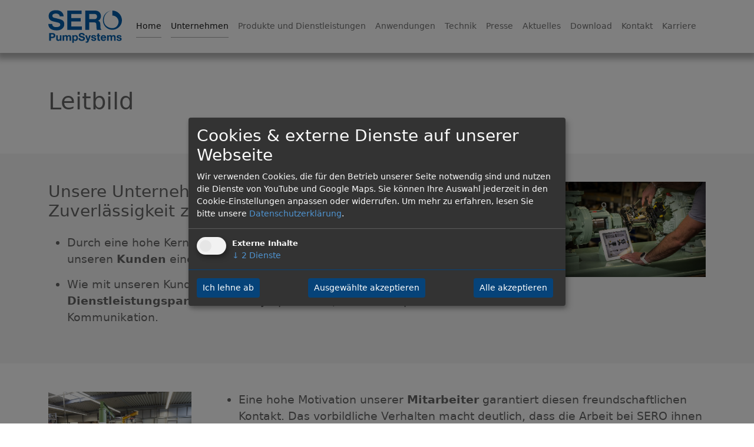

--- FILE ---
content_type: text/html; charset=utf-8
request_url: https://www.seroweb.com/de/unternehmen/leitbild
body_size: 5385
content:
<!DOCTYPE html>
<html lang="de-DE">
<head>
<!--
 _____    ___     _____   ____        _       _   _						____           _     _   _
|_   _|  ( _ )   |_   _| / ___|  ___ | |_   _| |_(_) ___  _ __  ___	   / ___|_ __ ___ | |__ | | | |
  | |    / _ \/\   | |   \___ \ / _ \| | | | | __| |/ _ \| '_ \/ __|  | |  _| '_ ` _ \| '_ \| |_| |
  | |   | (_>  <   | |    ___) | (_) | | |_| | |_| | (_) | | | \__ \  | |_| | | | | | | |_) |  _  |
  |_|    \___/\/   |_|   |____/ \___/|_|\__,_|\__|_|\___/|_| |_|___/   \____|_| |_| |_|_.__/|_| |_|
  
  T & T Solutions GmbH - www.t-t-solutions.de
  
//-->
    <meta charset="utf-8">

<!-- 
	This website is powered by TYPO3 - inspiring people to share!
	TYPO3 is a free open source Content Management Framework initially created by Kasper Skaarhoj and licensed under GNU/GPL.
	TYPO3 is copyright 1998-2026 of Kasper Skaarhoj. Extensions are copyright of their respective owners.
	Information and contribution at https://typo3.org/
-->


<title>Leitbild : SERO PumpSystems GmbH</title>
<meta name="generator" content="TYPO3 CMS">
<meta name="keywords" content="SERO,Speck,SIHI,Travaini,Dickow,Seitenkanalpumpe,Chemiepumpe,Marinepumpe,selbstansaugende Pumpe,Kältemittel,Flüssiggas,Alternative Kraftstoffe,Methanol,Ammoniak,Niedriger NPSH-Wert">
<meta name="description" content="SERO PumpSystems Group: Der führende Hersteller von Seitenkanalpumpen">
<meta name="robots" content="all">
<meta name="author" content="SERO PumpSystems GmbH">
<meta name="viewport" content="width=device-width, initial-scale=1.0">
<meta name="referrer" content="always">
<meta name="twitter:card" content="summary">
<meta name="copyright" content="SERO PumpSystems GmbH">
<meta name="publisher" content="SERO PumpSystems GmbH">
<meta name="revisit-after" content="1 days">
<meta name="distribution" content="global">
<meta name="apple-mobile-web-app-capable" content="yes">


<link rel="stylesheet" href="/typo3temp/assets/compressed/merged-36350fc3acec619088c0b8af41d73e4f.css?1740053137" media="all">




<script src="/typo3temp/assets/compressed/merged-0fe6c4387b999c8fe157f50b2c2e6e77.js?1740053137"></script>

<script>
/*klaro-trans*/
var klaroConfigTranslations = {
                lang: 'de',
                mustConsent:true,
                translations: {
                    'de': {"consentModal":{"title":"Information that we collect","description":"Here you can see and customize the information that we collect about you.","privacyPolicy":{"name":"privacy policy","text":"To learn more, please read our {privacyPolicy}."}},"ok":"Accept all","close":"Save","decline":"Decline","save":"Save","poweredBy":"","googleTagManager":{"description":"Embed additional JavaScript files"},"googleAnalytics":{"description":"Collection of visitor statistics"},"purposes":{"analytics":"Analytics","security":"Security","livechat":"Live Chat","advertising":"Showing ads","styling":"Styling","general":"General","personalized":"Personalized Marketing"},"consentNotice":{"description":"We collect and process your personal information for the following purposes: {purposes}.","changeDescription":"There were changes since your last visit, please update your consent.","learnMore":"Configure"},"app":{"disableAll":{"title":"Toggle all apps","description":"Use this switch to enable\/disable all apps."},"optOut":{"title":"(opt-out)","description":"This app is loaded by default (but you can opt out)"},"required":{"title":"(always required)","description":"This application is always required"},"purposes":"Purposes","purpose":"Purpose"},"klaro":{"description":"Consent Management"},"googleAnalyticsAudiences":{"description":"Google Analytics Audiences"},"chat":{"description":"Support-Chat"},"googleAnalyticsRemarketing":{"description":"Google Analytics Remarketing"},"facebookPixel":{"description":"Facebook Pixel"}}
                }
,privacyPolicy: 'https:\/\/www.seroweb.com\/de\/datenschutz'
             };
        


</script>


    <link rel="apple-touch-icon" href="/apple-touch-icon.png" sizes="180x180">
    <link rel="icon" href="/favicon.ico">
    <meta name="theme-color" content="#005caa">	
    <meta name="msapplication-TileColor" content="#005caa">
    <meta name="msapplication-TileImage" content="/mstile-144x144.png">
<link rel="canonical" href="https://www.seroweb.com/de/unternehmen/leitbild">

<link rel="alternate" hreflang="de-DE" href="https://www.seroweb.com/de/unternehmen/leitbild">
<link rel="alternate" hreflang="en-US" href="https://www.seroweb.com/en/company/mission-statement">
<link rel="alternate" hreflang="x-default" href="https://www.seroweb.com/de/unternehmen/leitbild">
</head>
<body>
<nav class="navbar sticky-top navbar-expand-lg navbar-light mainnav" aria-label="navbar"><div class="container-xl"><a aria-label="Link to Home" class="navbar-brand" href="/de/"><img src="/fileadmin/data/global/Logo_sero_blue.svg" alt="" height="60"></a><button class="navbar-toggler" type="button" data-bs-toggle="collapse" data-bs-target="#mainnav" aria-controls="mainnav" aria-expanded="false" aria-label="Toggle navigation"><span class="navbar-toggler-icon"></span></button><div class="collapse navbar-collapse" id="mainnav"><ul class="navbar-nav mx-auto mb-2 mb-lg-0 "><li class="nav-item"><a href="/de/" class="nav-link active">Home</a></li><li class="nav-item"><a href="/de/unternehmen/firmengeschichte" class="nav-link active">Unternehmen</a><ul class="p-0"><li class="nav-item"><a href="/de/unternehmen/firmengeschichte" class="nav-link py-2 px-4">Firmengeschichte</a></li><li class="active"><a href="/de/unternehmen/leitbild" class="nav-link py-2 px-4">Leitbild</a></li><li class="nav-item"><a href="/de/unternehmen/community" class="nav-link py-2 px-4">Community</a></li><li class="nav-item"><a href="/de/image-video" class="nav-link py-2 px-4">Image Video</a></li></ul></li><li class="nav-item"><a href="/de/produkte-und-dienstleistungen/standardpumpen" class="nav-link">Produkte und Dienstleistungen</a><ul class="p-0"><li class="nav-item"><a href="/de/produkte-und-dienstleistungen/standardpumpen" class="nav-link py-2 px-4">Standardpumpen</a></li><li class="nav-item"><a href="/de/produkte-und-dienstleistungen/multifunktionspumpen" class="nav-link py-2 px-4">Multifunktionspumpen</a></li><li class="nav-item"><a href="/de/produkte-und-dienstleistungen/hochdruckpumpen" class="nav-link py-2 px-4">Hochdruckpumpen</a></li><li class="nav-item"><a href="/de/produkte-und-dienstleistungen/service-reparaturen" class="nav-link py-2 px-4">Service / Reparaturen</a></li><li class="nav-item"><a href="/de/produkte-und-dienstleistungen/ersatzteilservice" class="nav-link py-2 px-4">Ersatzteilservice</a></li></ul></li><li class="nav-item"><a href="/de/anwendungen" class="nav-link">Anwendungen</a></li><li class="nav-item"><a href="/de/technik/was-ist-eine-seitenkanalpumpe" class="nav-link">Technik</a><ul class="p-0"><li class="nav-item"><a href="/de/technik/was-ist-eine-seitenkanalpumpe" class="nav-link py-2 px-4">Was ist eine Seitenkanalpumpe?</a></li><li class="nav-item"><a href="/de/technik/wie-funktioniert-die-seitenkanalpumpe" class="nav-link py-2 px-4">Wie funktioniert die Seitenkanalpumpe?</a></li><li class="nav-item"><a href="/de/technik/was-sind-die-vorteile-der-seitenkanalpumpe" class="nav-link py-2 px-4">Was sind die Vorteile der Seitenkanalpumpe?</a></li></ul></li><li class="nav-item"><a href="/de/presse" class="nav-link">Presse</a><ul class="p-0"><li class="nav-item"><a href="/de/presse/04-2021-sero-pressenotiz-1" class="nav-link py-2 px-4">03/2024 SERO Pressenotiz</a></li></ul></li><li class="nav-item"><a href="/de/aktuelles" class="nav-link">Aktuelles</a><ul class="p-0"><li class="nav-item"><a href="/de/kormarine" class="nav-link py-2 px-4">Kormarine</a></li></ul></li><li class="nav-item"><a href="/de/download" class="nav-link">Download</a></li><li class="nav-item"><a href="/de/kontakt" class="nav-link">Kontakt</a><ul class="p-0"><li class="nav-item"><a href="/de/kontakt/kontakte-weltweit" class="nav-link py-2 px-4">Kontakte Weltweit</a></li><li class="nav-item"><a href="/de/kontakt/anfrage" class="nav-link py-2 px-4">Anfrage</a></li></ul></li><li class="nav-item"><a href="/de/karriere" class="nav-link">Karriere</a></li></ul><ul id="language_menu" class="nav"><li class="nav-item "><a class="nav-link disabled px-1" href="/de/unternehmen/leitbild" hreflang="de-DE" title="Deutsch"><img src="/typo3conf/ext/ttsoltemplate/Resources/Public/images/flags-de.png" alt="flags-de" height="25" width="25"></a></li><li class="nav-item "><a class="nav-link opacity-25 px-1" href="/en/company/mission-statement" hreflang="en-US" title="English"><img src="/typo3conf/ext/ttsoltemplate/Resources/Public/images/flags-us.png" alt="flags-us" height="25" width="25"></a></li></ul></div></div></nav><!--TYPO3SEARCH_begin--><div id="c76" class="container frame frame-default frame-type-header frame-layout-0 frame-space-before-medium frame-space-after-medium "><header><h1 class="">
                Leitbild
            </h1></header></div><div class="bg-gray"><div class="container-xl"><div class="row gx-lg-5 py-5"><div class="col-md-9"><h1 class="h3 mb-4">Unsere Unternehmensphilosophie heißt Garant für Zuverlässigkeit zu sein</h1><ul><li>Durch eine hohe Kernkompetenz in Seitenkanalpumpensystemen bieten wir unseren <strong>Kunden</strong> eine hochwertige Funktionserfüllung ihrer Bedürfnisse.</li><li>Wie mit unseren Kunden pflegen wir jederzeit mit unseren <strong>Lieferanten</strong> und <strong>Dienstleistungspartnern</strong> eine sympathische, offene und partnerschaftliche Kommunikation.</li></ul></div><div class="col-md-3 order-last"><div class="row"><div class="col"><img class="img-fluid" src="/fileadmin/_processed_/0/7/csm_MKM_2266_1920_e0ef41a5b6.jpg" width="800" height="533" alt="" /></div></div></div></div></div></div><div class="bg-white"><div class="container-xl"><div class="row gx-lg-5 py-5"><div class="col-md-9"><ul><li>Eine hohe Motivation unserer <strong>Mitarbeiter</strong> garantiert diesen freundschaftlichen Kontakt. Das vorbildliche Verhalten macht deutlich, dass die Arbeit bei SERO ihnen Spaß macht.</li><li>Die <strong>Umwelt- und Ressourcenschonung</strong> ist für uns die vornehmste aller unternehmerischen Aufgaben.</li><li>Wir stehen zum Standort <strong>Deutschland</strong>.</li></ul></div><div class="col-md-3 order-last order-md-first"><div class="row"><div class="col"><img class="img-fluid" src="/fileadmin/_processed_/b/2/csm_190501_05_1920_958aeafd00.jpg" width="800" height="533" alt="" /></div></div></div></div></div></div><div class="bg-gray"><div class="container-xl"><div class="row gx-lg-5 py-5"><div class="col-md-9"><h1 class="h3 mb-4">Innovationsprozesse konsequent an den Markt gekoppelt</h1><ul><li>Kreative Ideen und ein Innovations-Management garantieren eine erstklassige Produktqualität 'Made in Germany'.</li><li>SERO ist die einzige Pumpenfabrik, die ausschließlich Seitenkanalpumpen herstellt. Wir verstehen unser Metier und eine kompetente Beratung reduziert eine mögliche Störanfälligkeit.</li></ul></div><div class="col-md-3 order-last"><div class="row"><div class="col"><img class="img-fluid" src="/fileadmin/_processed_/5/7/csm_190501_26_1920_9bb9e7766e.jpg" width="800" height="533" alt="" /></div></div></div></div></div></div><div class="bg-white"><div class="container-xl"><div class="row gx-lg-5 py-5"><div class="col-md-9"><ul><li>Unsere Kunden dürfen einen zuverlässigen Service von einer Top-Angebotsqualität, einem hervorragenden Preis/Leistungsverhältnis, einer kurzen Lieferzeit mit termingerechter Belieferung bis zum umfassenden After-sale-Service mit der Verfügbarkeit aller Ersatzteile erwarten.</li></ul></div><div class="col-md-3 order-last order-md-first"><div class="row"><div class="col"><img class="img-fluid" src="/fileadmin/_processed_/b/b/csm_190501_36_1920_357d1fd6bf.jpg" width="800" height="533" alt="" /></div></div></div></div></div></div><!--TYPO3SEARCH_end--><footer class="p-0 pt-4"><div id="c16" class="frame frame-default frame-type-3cols-container-33 frame-layout-0 "><div class="container"><div class="row gx-lg-5"><div class="col-md-4"><div id="c27" class=" text-center text-md-start mb-3"><h4>SERO PumpSystems GmbH</h4><p>Industriestraße 31</p><p>74909 Meckesheim</p><p>Germany</p></div></div><div class="col-md-4"><div id="c28" class=" "><div class="ce-image ce-center ce-above "><div class="ce-gallery" data-ce-columns="2" data-ce-images="2"><div class="ce-outer"><div class="ce-inner"><div class="ce-row"><div class="ce-column"><figure class="image"><img class="image-embed-item" alt="125 Years Pump Solutions made by SERO" src="/fileadmin/_processed_/d/6/csm_125jahre_400_4524fe42d6.png" width="156" height="60" loading="lazy" /></figure></div><div class="ce-column"><figure class="image"><a href="https://www.starpumpalliance.com/" target="_blank" rel="noreferrer"><img class="image-embed-item" alt="Link to STAR PUMP ALLIANCE" src="/fileadmin/_processed_/1/c/csm_logo_starpumpalliance-100_4d6485a5d2.png" width="60" height="60" loading="lazy" /></a></figure></div></div></div></div></div></div></div></div><div class="col-md-4"><div id="c14" class=" text-center text-md-end pt-3 pt-md-0"><ul><li><a href="/de/sitemap">Sitemap</a></li><li><a href="/de/impressum">Impressum</a></li><li><a href="/de/datenschutz">Datenschutz</a></li><li><a href="#" onClick="return klaro.show(klaroConfig)" target="_blank" rel="noreferrer">Cookies</a></li></ul></div></div></div></div></div><div id="c31" class="container frame frame-default frame-type-html frame-layout-0 "><hr></div><div id="c32" class="frame frame-default frame-type-2cols-container-50-50 frame-layout-0 "><div class="container"><div class="row gx-lg-5"><div class="col-md-6"><div id="c34" class=" "><div class="ce-image ce-left ce-above "><div class="ce-gallery" data-ce-columns="1" data-ce-images="1"><div class="ce-row"><div class="ce-column"><figure class="image"><img class="image-embed-item" src="/fileadmin/data/global/Logo_sero_blue.svg" width="72" height="32" loading="lazy" alt="" /></figure></div></div></div></div></div></div><div class="col-md-6"><div id="c33" class=" with-icons"><div class="ce-textpic ce-right ce-intext ce-nowrap"><div class="ce-gallery" data-ce-columns="2" data-ce-images="2"><div class="ce-row"><div class="ce-column"><figure class="image"><a href="https://www.youtube.com/channel/UCYdmlLGW5zLYvi70Zw37bDg" target="_blank" rel="noreferrer"><img class="image-embed-item" alt="Link to YouTube" src="/fileadmin/data/global/youtube.svg" width="26" height="26" loading="lazy" /></a></figure></div><div class="ce-column"><figure class="image"><a href="https://linkedin.com/company/seropumpsystems" target="_blank" rel="noreferrer"><img class="image-embed-item" alt="Link to LinkedIn" src="/fileadmin/data/global/linkedin.svg" width="26" height="26" loading="lazy" /></a></figure></div></div></div><div class="ce-bodytext"><p class="text-right">Besuchen Sie uns</p></div></div></div></div></div></div></div><div id="c46" class=" ">
	<div class="tx-nccookies">
		
	

<script type="application/javascript" defer="defer">
var klaroConfig = {
    disablePoweredBy: true,
    cookieExpiresAfterDays: 365,
    default: true,
    mustConsent: true,
    acceptAll: true,
	elementID: 'nccookie',
	storageName: 'nccookie',
	
	translations: {
		'de': {
            consentModal: {
                title: 'Cookies & externe Dienste auf unserer Webseite',
                description: 'Wir verwenden Cookies, die für den Betrieb unserer Seite notwendig sind und nutzen die Dienste von YouTube und Google Maps. Sie können Ihre Auswahl jederzeit in den Cookie-Einstellungen anpassen oder widerrufen.',
            },
			youtube: {
					description: "Video-Dienst von Google bereitgestellt",
				},
			googlemaps: {
					description: "Landkartendienst von Google bereitgestellt",
				},
			

			purposes: {
			extern: 'Externe Inhalte',
			},
		},
		
	},
	
	services: [
	{
            name: 'youtube',
            cookies: [],
            title: 'YouTube Video',
            
            
            purposes: ['extern'],
            required: false,
		},
	{
            name: 'googlemaps',
            cookies: [],
            title: 'Google Maps',
            
            
            purposes: ['extern'],
            required: false,
		},
	
	]
	
}


if (typeof klaroConfigTranslations !== 'undefined') {
    for (var attr in klaroConfigTranslations) {
		if (attr == 'translations') continue;
        klaroConfig[attr] = klaroConfigTranslations[attr];
    }
}


</script>

	
		

	</div>
</div></footer>
<script src="/typo3conf/ext/nccookies/Resources/Public/configuration.js?1646946187" type="application/javascript" defer="defer"></script>
<script src="/typo3conf/ext/klaro/Resources/Public/Klaro/klaro-0.7.18.js?1690141414" type="application/javascript" defer="defer"></script>

<script src="/typo3temp/assets/compressed/merged-0cfba95739894236dfe77f59323099f6.js?1740053137"></script>



</body>
</html>

--- FILE ---
content_type: image/svg+xml
request_url: https://www.seroweb.com/fileadmin/data/global/Logo_sero_blue.svg
body_size: 5543
content:
<?xml version="1.0" encoding="UTF-8"?><svg id="Ebene_2" xmlns="http://www.w3.org/2000/svg" viewBox="0 0 501.08 221.49"><defs><style>.cls-1{fill:#005ca9;fill-rule:evenodd;}</style></defs><g id="Ebene_1-2"><path class="cls-1" d="m435.6,2.39c-27.23,0-57.9,24.47-57.9,66.17,0,30.33,25.16,53.77,58.25,53.77,24.82,0,42.05-20.33,42.05-43.77s-19.3-42.05-42.39-42.39V2.39c35.5,0,65.49,30.33,65.49,66.17s-29.99,64.79-65.49,64.79-64.11-28.95-64.11-64.79S400.1,2.39,435.6,2.39h0Z"/><path class="cls-1" d="m0,94.09h26.54c0,4.83,1.38,8.62,3.79,12.06,2.41,3.1,5.51,5.17,9.31,6.89,3.79,1.38,7.93,2.07,12.75,2.07,18.96,0,28.61-5.51,28.95-16.2,0-3.45-1.03-6.55-2.76-8.62-2.07-2.07-4.48-3.45-7.24-4.48-2.76-1.03-7.24-2.07-13.79-3.79-5.51-1.38-9.65-2.41-12.75-3.1-8.96-1.38-16.2-3.79-22.4-6.2-5.86-2.76-10.68-6.89-14.48-12.06-3.79-5.51-5.51-12.41-5.51-21.02,0-7.93,2.07-15.17,5.86-21.02,3.79-5.86,9.65-10.68,16.89-13.79C32.74,1.72,41.36,0,51.7,0c9.65,0,17.92,1.03,24.81,3.79,6.89,2.41,12.41,5.86,16.2,10,3.79,4.14,6.89,8.62,8.62,13.44,1.72,5.17,2.76,10,3.1,14.82h-26.54c-1.03-12.75-10.68-19.3-27.57-19.3-6.55,0-11.72,1.38-15.85,3.79-4.14,2.07-6.55,5.86-6.89,11.03,0,6.89,3.45,11.37,10.34,13.44,6.55,1.72,13.1,3.1,18.61,4.48,5.86,1.72,10.34,2.76,12.75,3.45,9.99,2.41,17.58,4.83,23.09,7.58,5.51,2.41,9.31,6.2,12.06,10.68,2.76,4.48,4.14,10.34,4.14,17.92,0,8.96-2.07,16.54-6.2,22.06-4.14,5.86-8.96,10.34-14.82,13.44-5.51,2.76-11.03,4.48-16.54,5.51-5.17.69-9.65,1.38-13.1,1.38-37.57-.34-56.87-14.82-57.9-43.43h0Zm129.25,39.29V2.76h96.85v22.75h-69.62v28.26h63.76v22.75h-63.76v34.12h72.38v22.75h-99.61Zm122.35,0V2.76h66.17c8.96,0,16.54,1.72,22.4,5.17,6.2,3.45,10.68,8.27,13.79,13.79,2.76,5.51,4.48,11.37,4.48,17.92,0,4.48-.69,9.31-2.41,13.44-1.38,4.48-3.79,8.27-6.55,11.37-3.1,3.1-6.89,5.51-11.03,6.89,6.2,2.07,10.68,5.51,12.75,10.34,2.07,4.83,3.1,11.03,3.1,18.61v11.37c.34,5.86.69,10,1.72,13.1.69,2.76,2.07,4.48,4.48,5.17v3.45h-29.99c-1.03-2.76-1.72-5.86-2.07-9.31-.69-3.79-.69-7.58-1.03-11.37,0-4.14,0-8.27-.34-12.06,0-4.14-.69-7.58-1.38-10-.69-2.41-2.41-4.48-5.17-5.86-2.76-1.72-7.58-2.41-13.44-2.41h-28.61v51.01h-26.88Zm26.88-72.38h33.43c7.58,0,12.41-1.72,15.16-4.83,3.1-3.1,4.48-7.93,4.48-13.79,0-4.48-1.38-8.62-4.48-11.72-2.76-3.45-7.58-5.17-14.13-5.17h-34.47v35.5h0Z"/><path class="cls-1" d="m6.21,208.19h11.46v-18.69h12.04c12.99,0,18.03-8.25,18.03-16.72s-5.04-16.72-18.03-16.72H6.21v52.12h0Zm11.46-43.22h8.91c5.33,0,10.07,1.17,10.07,7.81s-4.75,7.81-10.07,7.81h-8.91v-15.62h0Z"/><path class="cls-1" d="m89.21,170.45h-10.37v19.78c0,7.66-2.41,10.8-8.03,10.8-4.82,0-6.64-3.07-6.64-9.27v-21.32h-10.37v23.21c0,9.34,2.77,15.56,13.8,15.56,4.38,0,8.91-2.06,11.53-6.29h.22v5.26h9.85v-37.74h0Z"/><path class="cls-1" d="m97.39,208.19h10.37v-21.9c0-7.37,4.96-8.69,7.01-8.69,6.57,0,6.28,5.04,6.28,9.42v21.17h10.37v-21.02c0-4.74,1.1-9.56,6.94-9.56s6.35,4.16,6.35,9.2v21.39h10.37v-25.26c0-9.78-5.77-13.5-13.8-13.5-5.26,0-9.2,2.99-11.39,6.28-2.04-4.53-6.28-6.28-11.02-6.28s-8.83,2.26-11.53,6.13h-.15v-5.11h-9.78v37.74h0Z"/><path class="cls-1" d="m163.23,221.49h10.37v-17.97h.15c2.48,3.72,6.79,5.71,11.31,5.71,11.02,0,16.57-9.43,16.57-19.5,0-10.73-5.33-20.29-17.15-20.29-4.67,0-8.76,1.82-11.24,5.84h-.15v-4.82h-9.85v51.04h0Zm19.05-20.09c-6.72,0-9.05-5.84-9.05-11.97s2.19-12.19,8.98-12.19,9.05,6.21,9.05,12.19-2.19,11.97-8.98,11.97h0Z"/><path class="cls-1" d="m205.65,190.89c-.15,12.85,10.66,18.55,22.19,18.55,14.16,0,21.68-7.17,21.68-16.73,0-11.83-11.68-14.24-15.48-15.18-13.07-3.36-15.55-3.87-15.55-7.88,0-4.38,4.23-5.91,7.88-5.91,5.47,0,9.93,1.61,10.29,7.88h11.1c0-12.04-10-16.79-20.88-16.79-9.42,0-19.49,5.11-19.49,15.77,0,9.78,7.81,12.77,15.55,14.82,7.67,2.04,15.48,2.99,15.48,8.61,0,5.33-6.13,6.5-10.15,6.5-6.13,0-11.53-2.7-11.53-9.64h-11.1Z"/><path class="cls-1" d="m289.59,170.45h-10.73l-8.25,25.84h-.15l-8.54-25.84h-11.11l13.3,35.4c1.17,3,0,6.73-3.58,7.09-2.04.07-4.09-.22-6.06-.37v8.54c2.12.22,4.23.37,6.35.37,7.15,0,10.73-2.48,12.99-8.54l15.77-42.5h0Z"/><path class="cls-1" d="m291.27,195.92c.44,10,8.98,13.3,17.74,13.3s17.23-3.22,17.23-13.15c0-7.01-5.91-9.2-11.97-10.58-5.91-1.39-11.75-1.9-11.75-5.62,0-3.07,3.43-3.5,5.77-3.5,3.72,0,6.79,1.1,7.08,5.11h9.86c-.8-9.27-8.4-12.04-16.64-12.04s-16.42,2.48-16.42,12.12c0,6.64,5.99,8.76,11.97,10.07,7.45,1.61,11.75,2.7,11.75,5.84,0,3.65-3.79,4.82-6.79,4.82-4.09,0-7.88-1.83-7.96-6.35h-9.86Z"/><path class="cls-1" d="m345.44,159.13h-10.37v11.31h-6.28v6.93h6.28v22.27c0,7.52,5.55,8.99,11.9,8.99,2.04,0,4.31-.07,6.06-.36v-8.12c-1.09.22-2.12.29-3.21.29-3.5,0-4.38-.88-4.38-4.38v-18.69h7.59v-6.93h-7.59v-11.31h0Z"/><path class="cls-1" d="m393.76,191.84c.73-11.61-5.47-22.41-18.32-22.41-11.46,0-19.27,8.61-19.27,19.93s7.37,19.87,19.27,19.87c8.54,0,14.75-3.81,17.67-12.71h-9.12c-.66,2.33-4.01,4.89-8.18,4.89-5.77,0-8.98-2.99-9.27-9.56h27.23Zm-27.23-6.57c.15-2.92,2.04-8.03,8.61-8.03,5.04,0,7.3,2.77,8.25,8.03h-16.86Z"/><path class="cls-1" d="m400.19,208.19h10.37v-21.9c0-7.37,4.96-8.69,7.01-8.69,6.57,0,6.28,5.04,6.28,9.42v21.17h10.37v-21.02c0-4.74,1.09-9.56,6.93-9.56s6.35,4.16,6.35,9.2v21.39h10.37v-25.26c0-9.78-5.77-13.5-13.8-13.5-5.26,0-9.2,2.99-11.39,6.28-2.04-4.53-6.28-6.28-11.02-6.28s-8.83,2.26-11.53,6.13h-.15v-5.11h-9.78v37.74h0Z"/><path class="cls-1" d="m464.21,195.92c.44,10,8.98,13.3,17.74,13.3s17.23-3.22,17.23-13.15c0-7.01-5.91-9.2-11.97-10.58-5.91-1.39-11.75-1.9-11.75-5.62,0-3.07,3.43-3.5,5.77-3.5,3.72,0,6.79,1.1,7.08,5.11h9.85c-.8-9.27-8.39-12.04-16.64-12.04s-16.42,2.48-16.42,12.12c0,6.64,5.99,8.76,11.97,10.07,7.45,1.61,11.75,2.7,11.75,5.84,0,3.65-3.8,4.82-6.79,4.82-4.09,0-7.88-1.83-7.96-6.35h-9.86Z"/></g></svg>

--- FILE ---
content_type: image/svg+xml
request_url: https://www.seroweb.com/fileadmin/data/global/youtube.svg
body_size: 522
content:
<?xml version="1.0" encoding="utf-8"?>
<!-- Generator: $$$/GeneralStr/196=Adobe Illustrator 27.6.0, SVG Export Plug-In . SVG Version: 6.00 Build 0)  -->
<svg version="1.1" id="Ebene_1" xmlns="http://www.w3.org/2000/svg" xmlns:xlink="http://www.w3.org/1999/xlink" x="0px" y="0px"
	 viewBox="0 0 100 100" style="enable-background:new 0 0 100 100;" xml:space="preserve">
<style type="text/css">
	.st0{fill:#FFFFFF;}
	.st1{fill:#222222;}
</style>
<rect class="st0" width="100" height="100"/>
<path class="st1" d="M78.7,35c-0.7-2.6-2.7-4.6-5.3-5.3C68.8,28.4,50,28.4,50,28.4s-18.8,0-23.4,1.3c-2.6,0.7-4.6,2.7-5.3,5.3
	C20,39.7,20,49.5,20,49.5s0,9.8,1.3,14.5c0.7,2.6,2.7,4.6,5.3,5.3c4.7,1.3,23.4,1.3,23.4,1.3s18.8,0,23.4-1.3
	c2.6-0.7,4.6-2.7,5.3-5.3C80,59.4,80,49.5,80,49.5S80,39.7,78.7,35z M43.9,58.5V40.6l15.7,8.9L43.9,58.5L43.9,58.5z"/>
</svg>


--- FILE ---
content_type: image/svg+xml
request_url: https://www.seroweb.com/fileadmin/data/global/linkedin.svg
body_size: 515
content:
<?xml version="1.0" encoding="utf-8"?>
<!-- Generator: $$$/GeneralStr/196=Adobe Illustrator 27.6.0, SVG Export Plug-In . SVG Version: 6.00 Build 0)  -->
<svg version="1.1" id="Ebene_1" xmlns="http://www.w3.org/2000/svg" xmlns:xlink="http://www.w3.org/1999/xlink" x="0px" y="0px"
	 viewBox="0 0 100 100" style="enable-background:new 0 0 100 100;" xml:space="preserve">
<style type="text/css">
	.st0{fill:#FFFFFF;}
	.st1{fill:#222222;}
</style>
<rect class="st0" width="100" height="100"/>
<path class="st1" d="M33.4,80.1H21v-40h12.4V80.1z M27.2,34.6c-4,0-7.2-3.3-7.2-7.3s3.2-7.2,7.2-7.2s7.2,3.2,7.2,7.2
	S31.2,34.6,27.2,34.6z M80,80.1H67.6V60.6c0-4.6-0.1-10.6-6.5-10.6c-6.5,0-7.5,5-7.5,10.3v19.8H41.2v-40h11.9v5.5h0.2
	c1.7-3.1,5.7-6.5,11.8-6.5c12.6,0,14.9,8.3,14.9,19.1L80,80.1L80,80.1L80,80.1z"/>
</svg>


--- FILE ---
content_type: application/javascript; charset=utf-8
request_url: https://www.seroweb.com/typo3temp/assets/compressed/merged-0cfba95739894236dfe77f59323099f6.js?1740053137
body_size: 3618
content:

!function(){"use strict";var i,t,e,n=$("<div/>").attr("class","imagelightbox-loading").append($("<div/>")),o=$("<div/>",{class:"imagelightbox-arrow imagelightbox-arrow-left"}),a=$("<div/>",{class:"imagelightbox-arrow imagelightbox-arrow-right"}),l=o.add(a),r=$("<div/>",{class:"imagelightbox-caption",html:"&nbsp;"}),c=$("<div/>",{class:"imagelightbox-close"}),d=$("<div/>",{class:"imagelightbox-overlay"}),s=$("<a/>",{href:"#",class:"imagelightbox-navitem"}),u=$("<div/>",{class:"imagelightbox-nav"}),g=$("<div/>",{class:"imagelightbox-wrapper"}),h=$("body"),f=function(){var i,t=(null!==(i=document.body)&&void 0!==i?i:document.documentElement).style;return""===t.transition?"":""===t.webkitTransition?"-webkit-":""===t.MozTransition?"-moz-":""===t.OTransition?"-o-":null},p=null!==f(),v=function(i,t,e){var n,o={},a=null!==(n=f())&&void 0!==n?n:"";o[a+"transform"]="translateX("+t+") translateY(-50%)",o[a+"transition"]=a+"transform "+e.toString()+"s ease-in",i.css(o)},m="ontouchstart"in window,b=window.navigator,x=b.pointerEnabled||b.msPointerEnabled,w=function(i){if(m)return!0;if(!x||void 0===i.pointerType)return!1;if(void 0!==i.MSPOINTER_TYPE_MOUSE){if(i.MSPOINTER_TYPE_MOUSE!==i.pointerType)return!0}else if("mouse"!==i.pointerType)return!0;return!1},S=document,y=S.fullscreenEnabled||null!==(e=null!==(t=null!==(i=S.webkitFullscreenEnabled)&&void 0!==i?i:S.mozFullScreenEnabled)&&void 0!==t?t:S.msFullscreenEnabled)&&void 0!==e&&e,E=void 0!==window.history&&void 0!==history.pushState;$.fn.imageLightbox=function(i){var t=0,e=$(),o=!1,a=0,f=$(),b=-1,S=$([]),I="",k=[],q=$.extend({selector:"a[data-imagelightbox]",id:"imagelightbox",allowedTypes:"png|jpg|jpeg|gif",animationSpeed:250,activity:!1,arrows:!1,button:!1,caption:!1,enableKeyboard:!0,history:!1,fullscreen:!1,gutter:10,offsetY:0,navigation:!1,overlay:!1,preloadNext:!0,quitOnEnd:!1,quitOnImgClick:!1,quitOnDocClick:!0,quitOnEscKey:!0},i),C=function(){q.activity&&z(),q.arrows&&l.css("display","block")},L=function(i,t,e){var n=t+"="+e,o="?"+n;if(i){var a=new RegExp("([?&])"+t+"=[^&]*");o=null!==a.exec(i)?i.replace(a,"$1"+n):i+"&"+n}return o},T=function(){var i;if(E&&q.history){var t=null!==(i=S[b].dataset.ilb2Id)&&void 0!==i?i:b.toString(),e={imageLightboxIndex:t,imageLightboxSet:""},n=S[b].dataset.imagelightbox,o=L(document.location.search,"imageLightboxIndex",t);void 0!==n&&(e.imageLightboxSet=n,o=L(o,"imageLightboxSet",n)),window.history.pushState(e,"",document.location.pathname+o)}},O=function(i,t){var e=i;if(e){var n=new RegExp("\\?"+t+"=[^&]*"),o=new RegExp("&"+t+"=[^&]*");e=(e=e.replace(n,"?")).replace(o,"")}return e},P=function(i){var t=new RegExp("[?&]"+i+"(=([^&#]*)|&|#|$)").exec(document.location.search);if(void 0!==(null==t?void 0:t[2]))return decodeURIComponent(t[2].replace(/\+/g," "))},F=function(){if(E&&q.history){var i=P("imageLightboxIndex");if(void 0!==i){var t=S.filter('[data-ilb2-id="'+i+'"]');t.length>0?b=S.index(t):(b=parseInt(i),t=$(S[b]));var e=P("imageLightboxSet");0===t.length||void 0!==e&&e!==t[0].dataset.imagelightbox||j(t,!0)}}},M=function(){if(!o){if(--b<0){if(q.quitOnEnd)return void W();b=S.length-1}f=S.eq(b),T(),g.trigger("previous.ilb2",f),_(1)}},D=function(){if(!o){if(++b>=S.length){if(q.quitOnEnd)return void W();b=0}T(),f=S.eq(b),g.trigger("next.ilb2",f),_(-1)}},R=function(){g.append(n)},z=function(){$(".imagelightbox-loading").remove()},X=function(){g.append(d)},N=function(){c.appendTo(g).on("click.ilb7",(function(){return W(),!1}))},V=function(){r.css("opacity","0"),r.html("&nbsp;"),void 0!==$(f).data("ilb2-caption")?(r.css("opacity","1"),r.html($(f).data("ilb2-caption"))):void 0!==$(f).find("img").attr("alt")&&(r.css("opacity","1"),r.html($(f).find("img").attr("alt")))},U=function(){if(S.length){for(var i=0;i<S.length;i++)u.append(s.clone());var e=u.children("a");e.eq(S.index(f)).addClass("active"),g.on("previous.ilb2 next.ilb2",(function(){e.removeClass("active").eq(S.index(f)).addClass("active")})),g.append(u),u.on("click.ilb7 touchend.ilb7",(function(){return!1})).on("click.ilb7 touchend.ilb7","a",(function(){var i=$(this);if(S.eq(i.index()).attr("href")!==$(".imagelightbox").attr("src")){var e=S.eq(i.index());e.length&&(t=S.index(f),f=e,_(i.index()<t?-1:1))}i.addClass("active").siblings().removeClass("active")}))}},K=function(){g.append(l),l.on("click.ilb7 touchend.ilb7",(function(i){i.stopImmediatePropagation(),i.preventDefault(),$(this).hasClass("imagelightbox-arrow-left")?M():D()}))},Y=function(){if(e.length){var i=q.caption?r.outerHeight():0,t=$(window).width(),n=$(window).height()-i,o=Math.abs(1-q.gutter/100),a=e.data("ilb2VideoId"),l=!1;if($.each(k,(function(i,t){a===this.i&&(s(t.w,t.h),l=!0)})),!l){var c=e.get(0);if(void 0===c.videoWidth){var d=new Image;d.src=e.attr("src"),d.onload=function(){s(d.width,d.height)}}else s(c.videoWidth,c.videoHeight)}}function s(i,a){if(i>t||a>n){var l=i/a>t/n?i/t:a/n;i/=l,a/=l}var r=a*o,c=i*o,d=($(window).width()-c)/2;e.css({width:c.toString()+"px",height:r.toString()+"px",left:d.toString()+"px"})}},_=function(i){if(!o){if(e.length){var t={opacity:0};p?v(e,(100*i-a).toString()+"px",q.animationSpeed/1e3):t.left=(parseInt(e.css("left"))+100*i).toString()+"px",e.animate(t,q.animationSpeed,(function(){H()})),a=0}o=!0,q.activity&&R(),q.caption&&V(),setTimeout((function(){var t,n=0,l=0,r=0,c=f.attr("href"),d=f.data("ilb2Video"),s=$();function u(){var t={opacity:1};if(e.appendTo(g),Y(),e.css("opacity",0),p?(v(e,(-100*i).toString()+"px",0),setTimeout((function(){v(e,"0px",q.animationSpeed/1e3)}),50)):(r=parseInt(e.css("left")),t.left=r.toString()+"px",e.css("left",(r-100*i).toString()+"px")),e.animate(t,q.animationSpeed,(function(){o=!1,C()})),q.preloadNext){var n=S.eq(S.index(f)+1);n.length||(n=S.eq(0)),$("<img />").attr("src",n.attr("href"))}g.trigger("loaded.ilb2")}d?$.each(k,(function(i,e){e.i===f.data("ilb2VideoId")&&(t=e.l,s=e.e,void 0!==e.a&&(t?s.get(0).play():s.attr("autoplay",e.a)))})):s=$("<img id='"+q.id+"' />").attr("src",c),e=s.on("load.ilb7",u).on("error.ilb7",(function(){C()})).on("touchstart.ilb7 pointerdown.ilb7 MSPointerDown.ilb7",(function(i){w(i.originalEvent)&&!q.quitOnImgClick&&(p&&(r=parseInt(e.css("left"))),n=i.originalEvent.pageX||i.originalEvent.touches[0].pageX)})).on("touchmove.ilb7 pointermove.ilb7 MSPointerMove.ilb7",(function(i){!x&&"pointermove"===i.type||!w(i.originalEvent)||q.quitOnImgClick||(i.preventDefault(),l=i.originalEvent.pageX||i.originalEvent.touches[0].pageX,a=n-l,p?v(e,(-a).toString()+"px",0):e.css("left",(r-a).toString()+"px"))})).on("touchend.ilb7 touchcancel.ilb7 pointerup.ilb7 pointercancel.ilb7 MSPointerUp.ilb7 MSPointerCancel.ilb7",(function(i){w(i.originalEvent)&&!q.quitOnImgClick&&(Math.abs(a)>50?a<0?M():D():p?v(e,"0px",q.animationSpeed/1e3):e.animate({left:r.toString()+"px"},q.animationSpeed/2))})),!0===t?u():!1===t&&(e=e.on("loadedmetadata.ilb7",u)),d||(e=e.on(x?"pointerup.ilb7 MSPointerUp.ilb7":"click.ilb7",(function(i){if(i.preventDefault(),q.quitOnImgClick)W();else if(!w(i.originalEvent)){var t=(i.pageX||i.originalEvent.pageX)-i.target.offsetLeft;i.target.width/3>t?M():D()}})))}),q.animationSpeed+100)}},H=function(){e.length&&(e.remove(),e=$())},j=function(i,t){o||(o=!1,f=i,b=S.index(f),t||T(),q.arrows&&K(),q.navigation&&U(),q.overlay&&X(),q.button&&N(),q.caption&&g.append(r),h.append(g).addClass("imagelightbox-open"),g.trigger("start.ilb2",i),_(0))},W=function(i){void 0===i&&(i=!1),b=-1,i||function(){if(E&&q.history){var i=O(document.location.search,"imageLightboxIndex");i=O(i,"imageLightboxSet"),window.history.pushState({},"",document.location.pathname+i)}}(),g.trigger("quit.ilb2"),h.removeClass("imagelightbox-open"),e.length&&e.animate({opacity:0},q.animationSpeed,(function(){H(),o=!1,g.remove().find("*").remove()}))},B=function(i){i.each((function(){S=i.add($(this))})),i.on("click.ilb7",{set:I},(function(t){t.preventDefault(),I=$(t.currentTarget).data("imagelightbox"),i.filter((function(){return $(this).data("imagelightbox")===I})).filter((function(){return i=$(this),"a"===$(i).prop("tagName").toLowerCase()&&(new RegExp(".("+q.allowedTypes+")$","i").test($(i).attr("href"))||$(i).data("ilb2Video"));var i})).each((function(){S=S.add($(this))})),S.length<1?W():j($(this),!1)}))},A=function(i){i.each((function(){var i=$(this).data("ilb2Video");if(i){var t=$(this).data("ilb2Id");t||(t="a"+(65536*(1+Math.random())|0).toString(16)),$(this).data("ilb2VideoId",t);var e={e:$("<video id='"+q.id+"' preload='metadata' data-ilb2-video-id='"+t+"'>"),i:t,l:!1,a:void 0,h:void 0,w:void 0};$.each(i,(function(i,t){switch(i){case"autoplay":e.a=t;break;case"height":e.h=t;break;case"sources":break;case"width":e.w=t;break;default:e.e=e.e.attr(i,t)}})),i.sources&&$.each(i.sources,(function(i,t){var n=$("<source>");$.each(t,(function(i,t){n=n.attr(i,t)})),e.e.append(n)})),e.e.on("loadedmetadata.ilb7",(function(){e.l=!0})),k.push(e)}}))};return $(window).on("resize.ilb7",Y),E&&q.history&&$(window).on("popstate",(function(i){var t=i.originalEvent.state;if(t){var e=t.imageLightboxIndex;if(void 0!==e){var n=S.filter('[data-ilb2-id="'+e+'"]');if(0!==n.length&&(void 0===t.imageLightboxSet||t.imageLightboxSet===n[0].dataset.imagelightbox))if(b<0)j(n,!0);else{var o=S.index(n),a=1;o>b&&(a=-1),f=n,b=o,_(a)}}else W(!0)}else W(!0)})),$(document).ready((function(){q.quitOnDocClick&&$(document).on(m?"touchend.ilb7":"click.ilb7",(function(i){e.length&&!$(i.target).is(e)&&(i.preventDefault(),W())})),q.fullscreen&&y&&$(document).on("keydown.ilb7",(function(i){var t,n,o,a;e.length&&([9,32,38,40].includes(i.which)&&(i.stopPropagation(),i.preventDefault()),[13].includes(i.which)&&(i.stopPropagation(),i.preventDefault(),t=window.document,n=document.getElementById(q.id).parentElement,o=n.requestFullscreen||n.mozRequestFullScreen||n.webkitRequestFullScreen||n.msRequestFullscreen,a=t.exitFullscreen||t.mozCancelFullScreen||t.webkitExitFullscreen||t.msExitFullscreen,t.fullscreenElement||t.mozFullScreenElement||t.webkitFullscreenElement||t.msFullscreenElement?a.call(t):o.call(n)))})),q.enableKeyboard&&$(document).on("keydown.ilb7",(function(i){e.length&&([27].includes(i.which)&&q.quitOnEscKey&&(i.stopPropagation(),i.preventDefault(),W()),[37].includes(i.which)&&(i.stopPropagation(),i.preventDefault(),M()),[39].includes(i.which)&&(i.stopPropagation(),i.preventDefault(),D()))}))})),$(document).off(".ilb7 .ilb2",q.selector),B($(this)),F(),A(S),this.addToImageLightbox=function(i){B(i),A(i)},this.openHistory=function(){F()},this.loadPreviousImage=function(){M()},this.loadNextImage=function(){D()},this.quitImageLightbox=function(){return W(),this},this.startImageLightbox=function(i){i?i.trigger("click.ilb7"):$(this).trigger("click.ilb7")},this}}();
